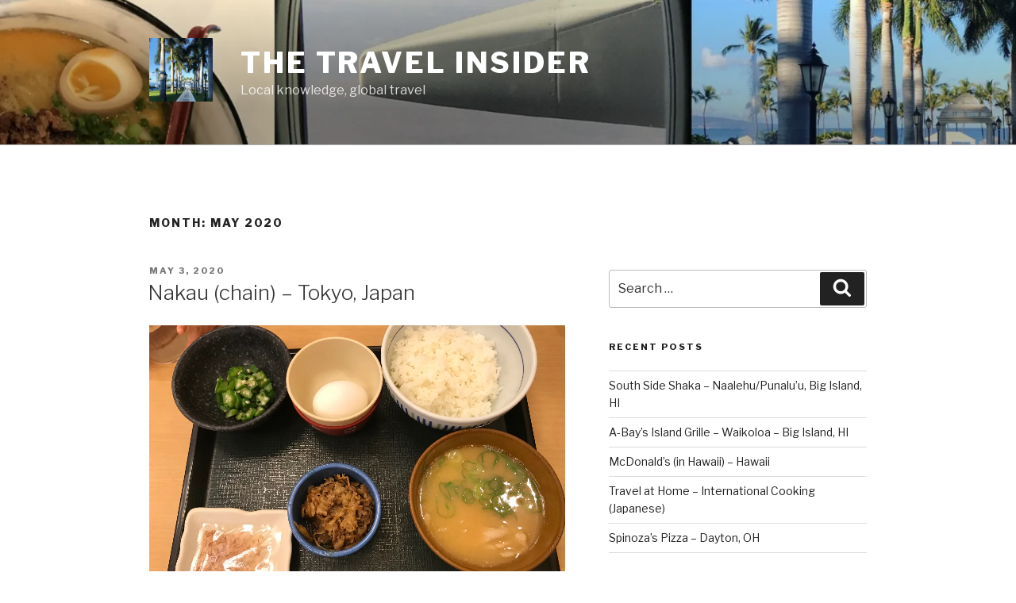

--- FILE ---
content_type: text/html; charset=utf-8
request_url: https://www.google.com/recaptcha/api2/aframe
body_size: -88
content:
<!DOCTYPE HTML><html><head><meta http-equiv="content-type" content="text/html; charset=UTF-8"></head><body><script nonce="2S18qeIT0Y2asbFiyGsVpw">/** Anti-fraud and anti-abuse applications only. See google.com/recaptcha */ try{var clients={'sodar':'https://pagead2.googlesyndication.com/pagead/sodar?'};window.addEventListener("message",function(a){try{if(a.source===window.parent){var b=JSON.parse(a.data);var c=clients[b['id']];if(c){var d=document.createElement('img');d.src=c+b['params']+'&rc='+(localStorage.getItem("rc::a")?sessionStorage.getItem("rc::b"):"");window.document.body.appendChild(d);sessionStorage.setItem("rc::e",parseInt(sessionStorage.getItem("rc::e")||0)+1);localStorage.setItem("rc::h",'1769117465243');}}}catch(b){}});window.parent.postMessage("_grecaptcha_ready", "*");}catch(b){}</script></body></html>